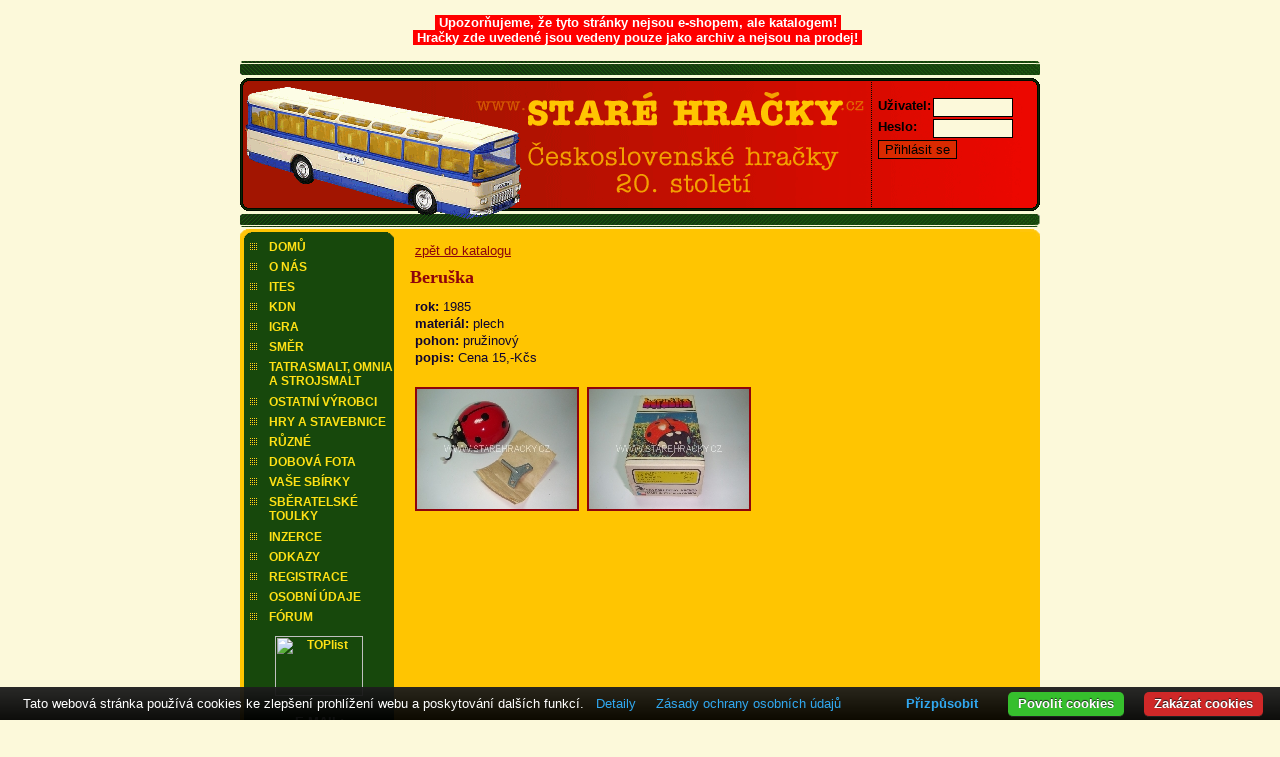

--- FILE ---
content_type: text/css
request_url: https://starehracky.cz/styly.css
body_size: 1199
content:
body {
margin:auto;
width:800px;
padding-bottom:1em;
text-align:center;
font-family: sans-serif, Times New Roman;
font-size: small;
background-color: #FCF9DA;
}
#stranka {
text-align:left;
width: 800px;
margin: 16px 0 0 0;
}
#logo {
width: 800px;
height: 166px;
background-image: url("img/logo.gif");
}
* html #logo a:hover span {
  width:800px; height:166px;
  }

#logo a#logot {
position: absolute;
display:inline;
top: 10px;
left: 50%px;
margin-left: -50px;
height: 166px;
if(ie) height: 80px;
width: 600px;
#padding-top:166px;
overflow:hidden;
background-color: transparent;
left"offset=-200";
if(ie) left"offset=0";
font-size:10px;

}
#login {
position: relative;
display:inline;
}

#stred {
margin-top:1px;
width: 800px;
background-image: url(img/back.PNG);
background-repeat: no-repeat;
background-color: #FFC501;
height:auto;
z-index:0;
}

#menu {
width:150px;
margin: 4px 0 0 4px;
padding-top:6px;
_margin-left:2px;
background-image: url(img/menu.PNG);
background-repeat: no-repeat;
background-color: #17480C;
overflow: hidden;
float: left
}
#main {
width: 620px;
margin: 0 0 0 170px;
padding-bottom:.8em;
}
#patka {
width: 800px;
padding: .2em 0 .2em 0;
font-size: .75em;
text-align: center;
background: url("img/patka.gif") bottom center no-repeat;
}
#patka p {
margin:4px 10px 4px 10px;
}
#patka a {
color: black;
text-decoration: none;
}
#patka a:hover {
text-decoration: underline;
}

#logo form{
float: right;
width: 164px;
margin-top: 35px;
}
#logo form p{
text-indent: 0;
margin: 0;
color: #000000;
font-size: 0.84em;
}
input,textarea{
background-color: #FCF9DA;
border: 1px solid #000000;
}

#logo .posli{
background-color: #DA2A00;
}
#logo form a{
color: black;
display: block;
margin-top: 2px;
padding: 1px;
border: 1px solid #8E040C;
width: 80px;
text-decoration: none;
background-color: #F47E00;
}
#logo form a:hover{
background-color: #ECE1BB;
}
#menu a {
margin:0;
padding: 0 0 0 25px;
background: url("img/tlacitko2.png") 0 0 no-repeat;
width: 150px;
height: 18px;
display: block;
color: #FFE115;
text-decoration: none;
font-size: 12px;
font-weight: bold;
padding-top: 2px;
}
#menu a:hover {
background-position: -150px 0;
}
#menu .pocitadlo {
background: url("img/menu_dwn.png") bottom center no-repeat;
padding: 8px 0;
}
#menu .pocitadlo a {
display: inline;
margin-left:6px;
background: none;
text-align:center;
}
#menu .pocitadlo a:hover {
background: none;
}
a {
color: #8E040C;
}
a:hover {
color: #E60711;
}
h1 {
margin:0;
padding: .4em 0 .6em 0;
color: #8E040C;

font-size: large;
font-family: Tahoma;
}
p {
margin: 0 10px 2px 5px;
color: #0F0530;
}
hr {
border: 1px solid #8E040C;
margin-right: 10px;
}
.cleaner {
clear:both; height:1px; margin: -1px 0 0 0; padding:0; border:none; visibility: hidden;
}
table.katalog {
/*border: 1px solid #8E040C;*/
margin-right: 13px;
padding: 0;
}
table.obr {
background-color: #FFC501;
padding: 0;
margin: 0;
height: 130px;
width: 150px;
}
table td {
vertical-align: top;
}
table.katalog img {
text-align: center;
vertical-align: top;
}

.polozkaKatalog {
background-image: url(img/tecka.png);
background-repeat: no-repeat;
background-position: 5px 4px;
padding-left: 20px;
}

.an-new, .an-newf, .an-aktu {
	margin: 0em 0em 0em .6em;
	padding: .2em .4em;
	background: green;
	color: white;
	font-weight:bold;
	font-size: .8em;
	_font-size: .66em;
	height:1.1em;
	border-top: 1px solid white;
	border-bottom: 1px solid white;
	_vertical-align:top;
	}
.an-newf {
	background: #8E040C;
	color: white;
	}
.an-aktu {
	background: #16350F;
	color: white;
	}
	
/* Použité barvy (od nejsvetlejsi po nejtmavsi):
#FCF9DA - svetle zluta
#FFE115 - zluta
#FFC501 - oranz
#8E040C - vinova
#16350F - temne zelena */


--- FILE ---
content_type: text/css
request_url: https://starehracky.cz/table.css
body_size: 176
content:
table.inzerce {
border: 1px solid #8E040C;
margin: 0 0 1px 0;
padding:0;
width:600px;
font-size:1.2em;
	table-layout: fixed
}
td.typ {
width: 155px;
}
td.typ p {
color: #F5C501;
font-weight: bolder;
}
td.nazev {
width: 348px;
}
td.nazev a{
color: #F5C501;
font-weight: bolder;
}


td.cena {
width: 97px;
}
td.cena p {
color: #F5C501;
font-weight: bolder;
}

td.text {
vertical-align: top;
font-size:.95em;

}
td.text p{
color: #0A0426;
width: 350px;
	overflow:auto;
}
td.cena2 p {
font-weight: bolder;
color: #160652;
}

td.datum p {
font-size: 12px;
}
table img {
border: 2px solid #8E040C;
}


--- FILE ---
content_type: text/plain
request_url: https://www.google-analytics.com/j/collect?v=1&_v=j102&a=1603204017&t=pageview&_s=1&dl=https%3A%2F%2Fstarehracky.cz%2Fkatalog_detail.php%3FPHPSESSID%3Dd522a027af0bf923e4ea65d056912734%26kategorie%3DKDN%26hracka%3D510&ul=en-us%40posix&dt=Katalog%20-%20KDN&sr=1280x720&vp=1280x720&_u=IEBAAAABAAAAACAAI~&jid=743051107&gjid=593054881&cid=1102075399.1767712151&tid=UA-48955130-1&_gid=1188580282.1767712151&_r=1&_slc=1&z=917756128
body_size: -450
content:
2,cG-S8NTLBKS10

--- FILE ---
content_type: text/plain; charset=utf-8
request_url: https://cdn.jsdelivr.net/npm/cookie-bar/lang/cs.html
body_size: 1301
content:
<div id="cookie-bar-prompt" style="display:none">
    <div id="cookie-bar-prompt-content">
        <a rel='nofollow noopener noreferrer' id="cookie-bar-prompt-logo" href="https://cookie-bar.eu"><span>cookie bar</span></a>
        <a rel='nofollow noopener noreferrer' id="cookie-bar-prompt-close"><span>zavřít</span></a>

        <div class="clear"></div>
        <p>Tato webová stránka používá cookies ke zlepšení prohlížení webu a poskytování dalších funkcí. Tyto údaje nebudou použity k identifikaci nebo kontaktování.<br>

            <i id='cookie-bar-thirdparty'>
                <br>Tato webová stránka používá cookies třetích stran, viz podrobnosti v zásadách ochrany osobních údajů.<br>
            </i>

            <i id='cookie-bar-tracking'>
                <br>Tato webová stránka používá sledovací cookies, viz podrobnosti v zásadách ochrany osobních údajů.<br>
            </i>

            <i id='cookie-bar-customize-block'>
                <br>
                Pokud si přejete, můžete si vybrat, které typy souborů cookie považujete za přijatelné:<br>
                <input type="checkbox" id="cookiebar-technical" checked disabled>
                <label for="cookiebar-technical">Technické cookies (povinné)</label><br>

                <span id="cookiebar-third-party-input">
                    <input type="checkbox" id="cookiebar-third-party" value="1">
                    <label for="cookiebar-third-party">Soubory cookie třetích stran</label><br>
                </span>

                <span id="cookiebar-tracking-input">
                    <input type="checkbox" id="cookiebar-tracking" value="1">
                    <label for="cookiebar-tracking">Sledování cookies</label><br>
                </span>

                <button id="cookiebar-save-customized">Uložit mé preference</button>
                <br>
            </i>

            <i id='cookie-bar-privacy-page'>
            <br>Pokud se chcete dozvědět více o tom, jak tento web používá cookies a localStorage, přečtěte si naše <a rel='nofollow noopener noreferrer' id='cookie-bar-privacy-link' href=''>ZÁSADY OCHRANY OSOBNÍCH ÚDAJŮ</a>.<br><br></i>

            <br>Kliknutím na tlačítko <span>Povolit cookies</span> dáváte souhlas této webové stránce uložit malé kousky dat na vašem zařízení.
            <i id='cookie-bar-no-consent'>
            <br>
            <br>Kliknutím na tlačítko <span>Zakázat cookies</span> <span id="cookie-bar-scrolling"> nebo prohlížením stránky, </span> popřete svůj souhlas s ukládáním cookies a dat localStorage pro tuto webovou stránku, případně smažete již uložené soubory cookie (některé části webu mohou přestat fungovat správně).</i><br>

            <br>Pokud se chcete dozvědět více o cookies navštivte <a rel='nofollow noopener noreferrer' target='_blank' href='http://ec.europa.eu/ipg/basics/legal/cookies/index_en.htm'>http://ec.europa.eu/ipg/basics/legal/cookies/index_en.htm</a>.
            <hr>
            Chcete-li zakázat všechny soubory cookie prostřednictvím prohlížeče, klikněte na příslušnou ikonu a postupujte podle pokynů:
            <br>
            <br>
            <div id='cookie-bar-browsers'>
                <!-- Thanks Peequi for the icons http://ampeross.deviantart.com/art/Peequi-part-1-290622606 -->
                <a rel='nofollow noopener noreferrer' class='chrome' target='_blank' href='https://support.google.com/accounts/answer/61416?hl=en'><span>Chrome</span></a>
                <a rel='nofollow noopener noreferrer' class='firefox' target='_blank' href='https://support.mozilla.org/en-GB/kb/enable-and-disable-cookies-website-preferences'><span>Firefox</span></a>
                <a rel='nofollow noopener noreferrer' class='ie' target='_blank' href='http://windows.microsoft.com/en-gb/internet-explorer/delete-manage-cookies#ie=ie-11'><span>Internet Explorer</span></a>
                <a rel='nofollow noopener noreferrer' class='opera' target='_blank' href='https://help.opera.com/cs/latest/web-preferences/'><span>Opera</span></a>
                <a rel='nofollow noopener noreferrer' class='safari' target='_blank' href='https://support.apple.com/en-gb/guide/safari/sfri11471/mac'><span>Safari</span></a>
            </div>
            <br>
        </p>
    </div>
</div>

<div id="cookie-bar" style="display:none">
    <p>Tato webová stránka používá cookies ke zlepšení prohlížení webu a poskytování dalších funkcí.
        <a rel='nofollow noopener noreferrer' id="cookie-bar-prompt-button" data-alt="Zásady ochrany osobních údajů">Detaily</a>
        <a rel='nofollow noopener noreferrer' id='cookie-bar-main-privacy-link' href=''>Zásady ochrany osobních údajů</a>
    </p>
    <a rel='nofollow noopener noreferrer' id="cookie-bar-button-no">Zakázat cookies</a>
    <a rel='nofollow noopener noreferrer' id="cookie-bar-button">Povolit cookies</a>
    <a rel='nofollow noopener noreferrer' id="cookie-bar-button-customize">Přizpůsobit</a>
</div>
